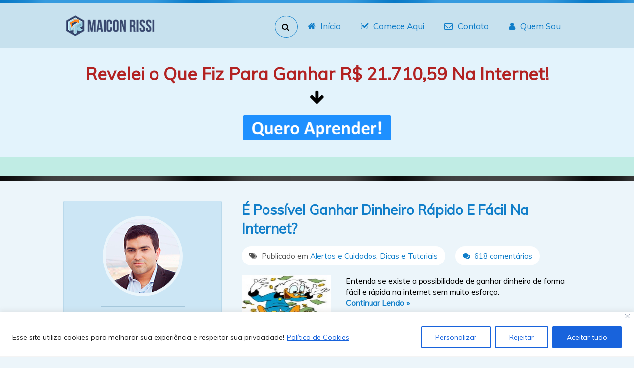

--- FILE ---
content_type: text/css
request_url: https://maiconrissi.com/wp-content/themes/maiconrissi/css/general.css
body_size: 3835
content:
/*
    CSS do tema para Maicon Rissi.
    Por Iago Melanias.
    http://imelanias.com/
*/

.fieldcomment.mgc{
	display:none;
}

.embed-container { position: relative; padding-bottom: 56.25%; height: 0; overflow: hidden; max-width: 100%; } .embed-container iframe, .embed-container object, .embed-container embed { position: absolute; top: 0; left: 0; width: 100%; height: 100%; }

figure img{
    width: 100%;
    height: 100%;
}

.wp-image{
    width: 100%;
}

.tgtab{
   background-color: #87ceeb;
}

.wpcf7-text, .wpcf7-textarea{
   padding: 14px;
   width: 100%;
   font-size: 14px;
}

.wpcf7 input[type="submit"]{
   border: 1;
   font-size: 24px;
   font-weight:24px;
   padding: 10px;
   height: 50px;
   width: 200px;
}

.widget.me.img, img.aligncenter{
    /* width: 100%; */
    height: auto;
}

.dot {
    height: 7px;
    width: 100%;
    background: url(../img/repeat.png) repeat;
}
body {
    margin: 0;
    padding: 0;
    font-family: "Muli", "Helvetica Neue", "Helvetica Neue", Helvetica, Arial, "Lucida Grande", sans-serif;
    background: #ECF5FA;
}
input {outline: none;}
.trans {
    -webkit-transition: all 0.3s ease;
-moz-transition: all 0.3s ease;
-ms-transition: all 0.3s ease;
-o-transition: all 0.3s ease;
transition: all 0.3s ease;
}
input[type=text] {outline: none;}
.at {width: 1024px;margin: 0 auto;}
.clear {clear: both;display: block;}
.firstheader {
    background: #CCE6F5;
    height: 90px;
}
.firstheader #logo h1 {
    margin: 0;
}
#logo {
    height: 50px;
    float: left;
    margin: 20px 0;
}
#logo h1 {
    height: 100%;
}
#logo h1 img {
    height: 100%;
    width: auto;
}
.imgbg {
position: absolute;
top: 120px;
right: 35px;
background-size: 100% 100% !important;
z-index: 99;
opacity: 0.8;
}
.squeezeheader {
height: 310px;
background: rgba(219, 242, 255, 0.53);
position: relative;
}
.bordetransparent {
height: 38px;

width: 100%;
background: #BEF2E5;
}
.borderheader {
height: 10px;
width: 100%;
background: url(../img/repeat2.png) repeat;
}
.squeezeheader .title {
font-size: 25px;
color: #666;
}
.squeezeheader .title a {
    color: #107EC9;
    text-decoration: none;
}
.squeezeheader .title a:hover {
    text-decoration: underline;
}
.squeezeheader .form input[type=email] {
    border: 1px solid #CCC;
border-radius: 3px;
-ms-box-sizing: border-box;
-moz-box-sizing: border-box;
-webkit-box-sizing: border-box;
box-sizing: border-box;
color: #666;
    padding: 15px;
    margin: 0 !important;
    outline: none;
}
.squeezeheader .form input[type=submit] {
    outline: none;
    background: #565656;
background: -webkit-gradient(linear, left bottom, left top, color-stop(0, #565656), color-stop(1, #686868));
background: -ms-linear-gradient(bottom, #565656, #686868);
background: -moz-linear-gradient(center bottom, #565656 0%, #686868 100%);
background: -o-linear-gradient(#686868, #565656);
border-bottom: solid 1px #2E2E2E;
border-left: solid 1px #373737;
-webkit-border-radius: 4px;
-moz-border-radius: 4px;
border-radius: 4px;
border-right: solid 1px #373737;
border-top: solid 1px #404040;
-webkit-box-shadow: inset 0 1px 0 rgba(255, 255, 255, 0.3), inset 0 -1px 0 rgba(0, 0, 0, 0.05), 0 1px 2px rgba(0, 0, 0, 0.1);
-moz-box-shadow: inset 0 1px 0 rgba(255,255,255,0.3), inset 0 -1px 0 rgba(0,0,0,0.05), 0 1px 2px rgba(0,0,0,0.1);
box-shadow: inset 0 1px 0 rgba(255, 255, 255, 0.3), inset 0 -1px 0 rgba(0, 0, 0, 0.05), 0 1px 2px rgba(0, 0, 0, 0.1);
color: #FFF;
cursor: pointer;
display: inline-block;
filter: progid:DXImageTransform.Microsoft.gradient(startColorstr='#686868', endColorstr='#565656', GradientType=0);
font-size: 0.875em;

    padding: 9px 18px;
text-decoration: none;
text-shadow: 0 1px 0 #000;
background: #1E90FF;
border: 1px solid #264E5A;

font: bold 11px arial;
height: 35px;
border-radius: 3px;
    height: 47px;
    font-size: 17px;
    margin-left: 15px;
}
.form {
    margin-top: -10px;
}
.squeezeheader #align {
    padding: 53px 0;
    position: relative;
}
.squeezeheader #align .textspam {
font-size: 13px;
margin-top: 20px;
color: #585858;
}
.footer {
    background: #107FC9;
    height: 130px;
    text-align: center;
    color: rgba(255, 255, 255, 0.78);
    line-height: 90px;
    font-size: 15px;
    position: relative;
}
.footer a {
    color: white;
    text-decoration: none;
}
.footer a:hover {
    text-decoration: underline;
}
header {
    margin-bottom: 40px;
    position: relative;
}
footer {
    margin-top: 40px;
}
#main {
width: 100%;
}
.widget {
    background-color: #CCE6F5;
    padding: 20px;
    border-radius: 3px;
    -webkit-border-radius: 3px;
    border: 1px solid #BAD9EB;
    margin-bottom: 40px;
}
.sidebar {
    width: 320px;
    float: left;
}
.widget h3 {
    background: #BAD9EB;
    color: #387091;
    margin: -20px -20px 20px -20px;
    padding: 15px 20px;
    text-shadow: 1px 1px 0 rgba(255, 255, 255, 0.41);
    text-align: center;
}
.content {
    float: right;
    width: 664px;
}
.content h2 {
    margin: 0;
    line-height: 29px;
}
.content h2 a {
    color: #107EC9;
    text-decoration: none;
    font-size: 28px;
    line-height: 38px;
}
.authorinfo {
margin: 16px 0 0 0;
color: #424242;
height: 39px;
}
.thumbno {
width: 200px;
height: 130px;
background: #387091;
float: left;
color: #FFF;
text-transform: uppercase;
font-size: 20px;
font-weight: bold;
text-align: center;
line-height: 120px;
text-shadow: rgba(0, 0, 0, 0.380392) 1px 1px 0px;
margin-right: 20px;
}
.content section article {
    border-bottom: 1px solid rgba(0, 0, 0, 0.13);
    padding-bottom: 30px;
    margin-bottom: 30px;
}
.loopost .descript {
display: table;
height: 85px;
}
.loopost .descript p {
    display: table-cell;   vertical-align: top;
    line-height: 25px;
}
.loopost .descript a {
color: #107EC9;
text-decoration: none;
}
.authorinfo span a {
    color: #107EC9;
    text-decoration: none;
}
.pagination {
height: 40px;
}

.pageof {
    margin-right: 20px;
    padding-right: 20px;
    border-right: 1px solid #ccc;
    height: 40px;
    display: inline-block;
    line-height: 40px;
    text-transform: uppercase;
    float: left;
}
.pagination span.current,.pagination a {
    padding: 6px 17px;
    height: 28px;
    display: inline-block;
    background: #BAD9EB;
    margin-right: 18px;
    text-decoration: none !important;
    line-height: 29px;
    border-radius: 2px;
    color: #555;
    color: #387091 !important; text-shadow: 1px 1px 0 rgba(255, 255, 255, 0.41);
    background-color: #CCE6F5;
}
.pagination .current {
color: #387091 !important;   text-shadow: 1px 1px 0 rgba(255, 255, 255, 0.41);
background: #BAD9EB !important;
}
.dehs p a {
    background: #BAD9EB;
    padding: 2px 6px;
    border: 1px solid #9AC1D8;
    border-radius: 3px;
    font-size: 13px;
    display: inline-block;
}
.descript p span {
}
#logo img {
max-height: 50px;
}

.content article section h1 {
    color: #107EC9; text-decoration: none; font-size: 28px;
    margin: 0;
}
.content article section h1 a {
    color: #107EC9;
    text-decoration: none;
}
.content article section h1 a:hover {
    text-decoration: underline;
}
.authorinfo span a:hover {
    text-decoration: underline;
}

#menu {
    float: right;
    margin: 20px 0 0 0;
}
#menu ul {
    margin: 0;
    padding: 0;
    list-style: none;
}
#menu ul li {
    float: left; 
}
#menu ul li a {
    float: left;
    text-decoration: none; 
    color: #107EC9;
    font-size: 17px;
    padding: 15px 20px;
}
#menu ul li a:hover {
text-decoration: underline;
}
#menu ul li a:hover {
    text-decoration: underline;
}
#menu ul li form input[type=text] {
    height: 40px;
    margin: 5px 0;
    width: 40px;
    border-radius: 50%;
    -webkit-border-radius: 50%;
    border: 1px solid #2188CD;
    background: transparent;
    position: relative;
    text-indent: 40px;
    font-size: 14px;
}
#menu ul li.search form {
    position: relative;
}
.search .icon {
    position: absolute;
    top: 17px;
    left: 14px;
}
#menu ul li form input[type=text]:focus {
    width: 200px;
    border-radius: 5px;
}
.widget ul {
    margin: 0;
    padding: 0 0 0 13px;
}
.widget ul li {
    list-style-type: none;
    margin-bottom: 7px;
    background: url(../img/arrow.png) no-repeat -4px 0;
    padding-left: 20px;
}
.widget ul li a {
    color: #107EC9;
    text-decoration: none;
}
.widget ul li a:hover {
    text-decoration: underline;
}
.fixedbar h3 {
text-align: center;
font-size: 26px;
}
.fixedbar {
border-top: 4px solid #097AC7;
}
.fixedbar p {
    font-size: 18px;
    text-align: center;
    color: #4D4D4D;
    margin: 22px 0;
}
.widget form input {
    width: 100%;
    padding: 11px;
    border-radius: 3px;
    -webkit-border-radius: 3px;
    border: 1px solid rgba(0, 0, 0, 0.28);
    -webkit-box-sizing: border-box;     -moz-box-sizing: border-box;     box-sizing: border-box;
    font-size: 14px;
    margin-bottom: 13px;
}
.widget form input[type=submit] {
    margin-bottom: 0;
    outline: none; background: #565656; background: -webkit-gradient(linear, left bottom, left top, color-stop(0, #565656), color-stop(1, #686868)); background: -ms-linear-gradient(bottom, #565656, #686868); background: -moz-linear-gradient(center bottom, #565656 0%, #686868 100%); background: -o-linear-gradient(#686868, #565656); border-bottom: solid 1px #2E2E2E; border-left: solid 1px #373737; -webkit-border-radius: 4px; -moz-border-radius: 4px; border-radius: 4px; border-right: solid 1px #373737; border-top: solid 1px #404040; -webkit-box-shadow: inset 0 1px 0 rgba(255, 255, 255, 0.3), inset 0 -1px 0 rgba(0, 0, 0, 0.05), 0 1px 2px rgba(0, 0, 0, 0.1); -moz-box-shadow: inset 0 1px 0 rgba(255,255,255,0.3), inset 0 -1px 0 rgba(0,0,0,0.05), 0 1px 2px rgba(0,0,0,0.1); box-shadow: inset 0 1px 0 rgba(255, 255, 255, 0.3), inset 0 -1px 0 rgba(0, 0, 0, 0.05), 0 1px 2px rgba(0, 0, 0, 0.1); color: #FFF; cursor: pointer; display: inline-block; filter: progid:DXImageTransform.Microsoft.gradient(startColorstr='#686868', endColorstr='#565656', GradientType=0); font-size: 0.875em; padding: 9px 18px; text-decoration: none; text-shadow: 0 1px 0 #000; background: #1E90FF; border: 1px solid #264E5A; font: bold 11px arial; height: 35px; border-radius: 3px; height: 47px; font-size: 17px; 
}
.fixedbar {
    max-width: 320px;
    -ms-box-sizing: border-box;
-moz-box-sizing: border-box;
-webkit-box-sizing: border-box;
box-sizing: border-box;
}
.socialbuttonside i {
    color: white;
    font-size: 37px;
}
.socialfixed a {
    text-align: center;
    line-height: 78px;
}
.socialbox {
    position: absolute;
    right: 0;
    left: 0;
    top: 58px;
    height: 62px;
}
.socialbox a {
    padding: 5px;
    width: 24px;
    height: 24px;
    display: inline-block;
    margin-right: 15px;
    background: rgba(255, 255, 255, 0.28);
    text-align: center;
    border-radius: 50%;
    -webkit-border-radius: 50%;
}
.socialbox a i {
    float: left;
    margin-left: 6px;
    margin-top: 5px;
}
.socialbox a:first-child {
    margin-right: 10px;
}
.bypost {
    padding: 10px 15px;
    background: white;
    float: left;
    color: #525252;
    font-size: 15px;
    border-radius: 20px;
    -webkit-border-radius: 20px;
    margin-bottom: 20px;
    margin-right: 20px;
}
.comments {
    padding: 10px 15px; background: #FFF; float: left; color: #525252; 
    font-size: 15px; border-radius: 20px; -webkit-border-radius: 20px;
    
    margin-bottom: 20px;
}
.widget.me .img {
    width: 150px;
    height: 150px;
    margin: 0 auto;
    border-radius: 50%;
    -webkit-border-radius: 50%;
    overflow: hidden;
    border: 6px solid rgba(255, 255, 255, 0.61);
    margin-top: 10px;
}
.widget.me .img img {
    width: 100%;
    height: auto;
}
.widget.me .img img {
    width: 100%;
    height: 100%;
}
.description .whoami {
text-transform: uppercase;
font-size: 21px;
font-weight: bold;
text-align: center;
color: #135379;   text-shadow: 1px 1px 0 rgba(255, 255, 255, 0.41);
margin: 20px 0px 14px;
display: inline-block;
border: 1px solid rgba(19, 83, 121, 0.2);
border-width: 1px 0 1px 0;
padding: 7px 13px 5px 13px;
}
.description p {
text-align: justify;
font-size: 16px;
width: 250px;
margin: 0px auto;
color: #464646;
}
.description {
    margin-bottom: 10px;
}
a:link,a:visited,a:active {
    color: #107EC9;
    text-decoration: none;
}
a:hover {
    text-decoration: underline;
}
.arrow {
    -webkit-transform: rotate(-131deg); 
    -moz-transform: rotate(-131deg); 
    -o-transform: rotate(-131deg); ; 
    -ms-transform: rotate(-131deg);
 /* IE 9 */      /* Chrome, Safari, Opera */     
   
    
    width: 250px;
    font-size: 24px;
    position: absolute;
    top: 162px;
    left: 9px;
    color: rgba(0, 0, 0, 0.88);
}
.authorinfo i {
    margin-right: 5px;
}
.footer a {
color: #FFF;
}
.categorybox {
background: #FFF;
float: left;
color: #525252;
font-size: 15px;

    border-radius: 4px;

    -webkit-border-radius: 4px;
    width: 100%;
    padding: 20px;
    margin-bottom: 40px;
    box-sizing: border-box;
    -ms-box-sizing: border-box; -moz-box-sizing: border-box;
    -webkit-box-sizing: border-box;
}
.categorybox h1, .categorybox h1 a {
    color: #525252;
    margin: 0;
}
.categorybox p {
    margin: 0;
}
.categorybox h1 {
    margin-bottom: 15px;
}

#menu ul li a i {
margin-right: 10px;
}

#author {
    margin-top: 30px;
    background: #FFF; float: left; color: #525252; font-size: 15px; border-radius: 4px; -webkit-border-radius: 4px; width: 100%; padding: 20px; margin-bottom: 40px; box-sizing: border-box; -ms-box-sizing: border-box; -moz-box-sizing: border-box; -webkit-box-sizing: border-box;
}
#author .photo {
    float: left;
    margin-right: 2.5%;
    height: 100px;
    width: 16%;
    position: relative;
}
#author .photo img {
    width: 100%;
    height: 100%;
}
#author .descriptionz {
    float: left;
    width: 81.5%;
}
#author .name {
    text-transform: uppercase;
font-size: 21px;
font-weight: bold;
text-align: center;
color: #135379;
text-shadow: 1px 1px 0 rgba(255, 255, 255, 0.41);
margin: 20px 0px 14px;
    text-align: left;
    margin: 4px 0 0 0;
}
#author p {
    margin: 10px 0 0 0;
}
#author .name span {
    color: #666;
}
.postcontentsgh {
font-size: 20px;
color: #4B4B4B;
line-height: 23px;
}
.cmajh div label {
    width: 25%;
    display: inline-block;
    font-size: 17px;
    color: #4B4B4B;
    float: left;
    line-height: 42px;
}
.cmajh div input,.cmajh div textarea {
    border: 1px solid #CCC; border-radius: 3px; -ms-box-sizing: border-box; -moz-box-sizing: border-box; -webkit-box-sizing: border-box; box-sizing: border-box; color: #666;
    padding: 13px;
    width: 74% !important;
    margin: 0;
}
.cmajh div {
    margin-bottom: 20px;
    position: relative;
}
.cmajh input[type=submit] {
    background: #565656; background: -webkit-gradient(linear, left bottom, left top, color-stop(0, #565656), color-stop(1, #686868)); background: -ms-linear-gradient(bottom, #565656, #686868); background: -moz-linear-gradient(center bottom, #565656 0%, #686868 100%); background: -o-linear-gradient(#686868, #565656); border-bottom: solid 1px #2E2E2E; border-left: solid 1px #373737; -webkit-border-radius: 4px; -moz-border-radius: 4px; border-radius: 4px; border-right: solid 1px #373737; border-top: solid 1px #404040; -webkit-box-shadow: inset 0 1px 0 rgba(255, 255, 255, 0.3), inset 0 -1px 0 rgba(0, 0, 0, 0.05), 0 1px 2px rgba(0, 0, 0, 0.1); -moz-box-shadow: inset 0 1px 0 rgba(255,255,255,0.3), inset 0 -1px 0 rgba(0,0,0,0.05), 0 1px 2px rgba(0,0,0,0.1); box-shadow: inset 0 1px 0 rgba(255, 255, 255, 0.3), inset 0 -1px 0 rgba(0, 0, 0, 0.05), 0 1px 2px rgba(0, 0, 0, 0.1); color: #FFF; cursor: pointer; display: inline-block; filter: progid:DXImageTransform.Microsoft.gradient(startColorstr='#686868', endColorstr='#565656', GradientType=0); font-size: 0.875em; padding: 9px 26px; text-decoration: none; text-shadow: 0 1px 0 #000;
    width: auto;
    font: bold 16px arial;
}
.inforeply {
    font-size: 23px;
    color: #135379;
}
.comment-reply-title {
    margin-bottom: 25px;
}
.cmajh div textarea, .cmajh div input {
font-family: Arial, sans-serif;
font-size: 14px;
outline: none;
}
.cmajh div textarea {
line-height: 21px;
}.comments-title h2 {
    font-size: 25px;
    text-transform: capitalize;
    margin-bottom: 24px;
    color: #135379;
}
.comment-list {
    padding: 0;
    margin: 0;
}
.comment-list li {
    list-style: none;
}
.comment-list li div .avatar {
    float: left;
    width: 9%;
    height: auto;
    margin-right: 2%;
    position: relative;
}
.rightcol {
    float: left;
    width: 89%;
}
.comment-body {
    margin-bottom: 30px;
}
.comment-list ul {
    padding-left: 80px;
}
.rightcol .namecomment {
    font-size: 15px;
}
.comment-list ul ul,.comment-list ul ul ul,.comment-list ul ul ul ul,.comment-list ul ul ul ul ul {
    padding-left: 0;
}
.comment-list ul ul ul {}
.comment-list li div .avatar img {
    width: 100%;
    height: 100%;
    top: 0;
}
.rightcol .namecomment .nameget {
    font-weight: bold;
    color: #464646;
}
.contentcomment {
    font-size: 16px;
    color: #4B4B4B;
}

.rightcol .namecomment .dateb {
color: rgb(121, 121, 121);
}
.postcontentsgh img, .postcontentsgh iframe {
max-width: 100%;
}

li.portablemenu {
    height: 40px; margin: 5px 0;  
    border-radius: 6px; 
    -webkit-border-radius: 6px; 
    border: 1px solid #9BBFD4;  position: relative;  font-size: 14px;
    margin-left: 20px;
    background: #BAD9EB;
    text-transform: uppercase;
    color: #107EC9;
    text-align: left;
    text-indent: 0;
    padding: 0 12px;
    line-height: 40px;
    font-weight: bold;
    cursor: pointer;
    margin-right: 10px;
}
.portablemenu i {
margin-left: 8px;
}
li.portablemenu ul {
    position: absolute;
    width: 200px;
    right: -1px;
    z-index: 99999;
    border: 1px solid #9BBFD4;  font-size: 14px;  background: #BAD9EB;
    top: 50px;
}
li.portablemenu ul li a {
    display: block;
    width: 100% !important;
    font-size: 13px !important;
    -ms-box-sizing: border-box; -moz-box-sizing: border-box; -webkit-box-sizing: border-box; box-sizing: border-box;
    height: auto;
    line-height: 25px;
    margin: -1px;
    width: 100.7% !important;
    font-size: 15px !important;
}
li.portablemenu ul li {
    width: 100%;
}
li.portablemenu ul li a:hover {
    background: #107EC9;
    text-decoration: none !important;
    color: white !important;
    
}
li.portablemenu.clicked {
    display: none;
border-bottom: 0;
border-radius: 6px 6px 0 0;
-webkit-border-radius: 6px 6px 0 0;
position: relative;
z-index: 9999999999999;
height: 50px;
}
.portablemenu.gbx {
display: none !important;
}
.thumby {
width: 100px;
height: 100px;
float: left;
overflow: hidden;
margin-right: 30px;
}

.thumby img {
    width: 100%;
    height: auto;
}

.alignwho {
text-align: center;
}
.imgbg.insingle {
    display: none;
}

.squeezeheader.insingle #align .title br {
    display: none;
}
.squeezeheader.insingle #align .title {
    text-align: center;
    max-width: 80%;
    margin: 0 auto;
}
.squeezeheader.insingle #align .arrow {
    display: none;
}
.squeezeheader.insingle {
    text-align: center;
}
.squeezeheader.insingle form input {
    display: inline-block;
    float: none !important;
}
.squeezeheader.insingle #align {
    padding-top: 30px;
    padding-bottom: 30px;
}
.squeezeheader.insingle {
    height: auto;
}
.squeezeheader.insingle .textspam {
display: none;
}

.postcontent blockquote {
    background: rgba(255, 255, 255, 0.88);
    padding: 25px 20px;
    border-left: 3px solid #107EC9;
    margin-left: 0;
    box-sizing: border-box;
    -webkit-box-sizing: border-box;
    -moz-box-sizing: border-box;
    width: 100%;    
}
.postcontent blockquote img {
    float: left;
    margin-right: 15px;
}
.postcontent blockquote:after {
    content: "";
    display: block;
    clear: both;
}
.postcontent blockquote:before {
    content: "";
    width: 60px;
    height: 42px;
    display: block;
    float: left;
    margin-right: 20px;
    background: url(../img/blockquote.png) no-repeat;
    background-size: 100% auto;
    opacity: 0.7;
}
.postcontent blockquote p:first-child {
    margin-top: 0 !important;
}
.ahsgd {
line-height: 22px;
}
.widgetcategories {
    margin-bottom: 40px;
}
.widgetcategories ul {
    margin: 0;
    padding: 0;
}
.widgetcategories ul li {
    list-style: none;
    padding: 20px;
    -ms-box-sizing: border-box; -moz-box-sizing: border-box; -webkit-box-sizing: border-box; box-sizing: border-box; color: #666;
    width: 100%;
    border-bottom: 2px solid rgba(0, 0, 0, 0.32);
    border-radius: 4px;
    -webkit-border-radius: 4px;
}
.widgetcategories ul li:after {
    content: "";
    display: block;
    clear: both;
}
.widgetcategories ul li .icon {
    float: left;
    color: white;
    background: rgba(0, 0, 0, 0.16);
    width: 40px;
    height: 40px;
    text-align: center;
    line-height: 40px;
    border-radius: 50%;
    -webkit-border-radius: 50%;
    font-size: 16px;
}
.widgetcategories ul li {
    margin-bottom: 20px;
}
.widgetcategories ul li:last-child {
    margin-bottom: 0;
}

.widgetcategories ul li:hover {
opacity: 0.9;
}
.widgetcategories ul li .text {
float: left;
color: #FFF;
text-transform: uppercase;
font-weight: bold;
margin-left: 22px;
font-size: 19px;
}
.widgetcategories ul li p {
font-size: 13px;
font-weight: normal;
margin: 4px 0px 0px;
}
.widgetcategories ul li .text {
float: left;
color: #FFF;
text-transform: uppercase;
font-weight: bold;
margin-left: 22px;
font-size: 19px;
}
.widgetcategories ul li a {
    margin: -20px !important;
    padding: 20px;
    display: block;
}
.widgetcategories ul li a:after {
    display: block;
    clear: both;
    content: "";
}
.botbld {
display: none; 
}
.botbld {
    display: block !important;
}
.botbld .arrow {
    display: block;
}
.botbld .arrow {
    display: block !important;
}
.botbld .arrow {
    top: -22px;
    left: 130px;
}
.insingle .form form {
    display: inline-block;
    position: relative;
    margin-top: 0 !important;
}

#socialfblog-box {
margin-left: 0 !important;
right: 0;
border-right: 0;
}
.description center {
line-height: 22px;
}
.textwidget iframe {
max-width: 104%;
}
#respond h3 {
font-size: 25px;
text-transform: capitalize;
margin-bottom: 24px;
color: #135379;
}
.portablemenu ul li i {
    margin-left: 0;
    margin-right: 15px !important;
}

#captura-single {
    background: #FFF;
    padding: 20px;
    margin: 40px 0;
}

.title-captura {
    background: #BAD9EB; color: #387091; 
    margin: -20px -20px 0 -20px; padding: 15px 20px; text-shadow: 1px 1px 0 rgba(255, 255, 255, 0.41); text-align: center;
    font-weight: bold;
    font-size: 22px;
    border-top: 4px solid #097AC7;
}

.description-captura {
    font-size: 15px;
    text-align: center;
    margin: 20px 0 25px 0;
    color: #545454;
}

.form-captura input[type=submit] {
    margin-bottom: 0; outline: none; background: #565656; background: -webkit-gradient(linear,left bottom,left top,color-stop(0,#565656),color-stop(1,#686868)); background: -ms-linear-gradient(bottom,#565656,#686868); background: -moz-linear-gradient(center bottom,#565656 0%,#686868 100%); background: -o-linear-gradient(#686868,#565656); border-bottom: solid 1px #2E2E2E; border-left: solid 1px #373737; -webkit-border-radius: 4px; -moz-border-radius: 4px; border-radius: 4px; border-right: solid 1px #373737; border-top: solid 1px #404040; -webkit-box-shadow: inset 0 1px 0 rgba(255, 255, 255, 0.3),inset 0 -1px 0 rgba(0, 0, 0, 0.05),0 1px 2px rgba(0, 0, 0, 0.1); -moz-box-shadow: inset 0 1px 0 rgba(255,255,255,0.3),inset 0 -1px 0 rgba(0,0,0,0.05),0 1px 2px rgba(0,0,0,0.1); box-shadow: inset 0 1px 0 rgba(255, 255, 255, 0.3),inset 0 -1px 0 rgba(0, 0, 0, 0.05),0 1px 2px rgba(0, 0, 0, 0.1); color: #FFF; cursor: pointer; display: inline-block; filter: progid:DXImageTransform.Microsoft.gradient(startColorstr='#686868',endColorstr='#565656',GradientType=0); font-size: 0.875em; padding: 9px 18px; text-decoration: none; text-shadow: 0 1px 0 #000; background: #1E90FF; border: 1px solid #264E5A; font: bold 11px arial;  border-radius: 3px; 
    height: 43px; font-size: 17px;
}

.form-captura input[type=email] {
    width: 41%; 
    padding: 12.5px; border-radius: 3px; -webkit-border-radius: 3px; border: 1px solid rgba(0, 0, 0, 0.28); -webkit-box-sizing: border-box; -moz-box-sizing: border-box; box-sizing: border-box; font-size: 14px; margin-bottom: 13px;
    display: inline-block;
    float: none !important;
    margin: 0 15px 0 0 !important;
}

.form-captura {
    text-align: center;
}

.form-captura form {
    margin: 0;
}

.secure-captura {
    text-align: center;
    margin: 25px 0 5px 0;
    color: #5C5C5C;
}

.form-captura input[type=email]:focus {
    border-color: #848484;
}

--- FILE ---
content_type: application/x-javascript
request_url: https://maiconrissi.com/wp-content/themes/maiconrissi/js/theme.js
body_size: -229
content:
// Javascript do Tema do Maicon
jQuery(document).ready(function($) {

    $('.portablemenu').click(function() {
    	if($(this).hasClass('clicked')) {
			$('.portablemenu').removeClass('clicked').children('ul').hide();
    		var menu = null;
    	} else {
			var menu = 'k';
	    	$('.portablemenu').addClass('clicked').children('ul').show();
    	}
    });

	$(document).mouseup(function (e)
	{
	var container = $(".portablemenu,.portableul");

	if (!container.is(e.target) // if the target of the click isn't the container...
	&& container.has(e.target).length === 0) // ... nor a descendant of the container
	{
	$('.portablemenu').removeClass('clicked').children('ul').hide();
}
});

$('.searchbox').blur(function(){
	setTimeout(function() {
    		$('.portablemenu').removeClass('gbx');
    		}, 200);
    	})
             .focus(function() {		
             	setTimeout(function() {
             		$('.portablemenu').addClass('gbx');
             	}, 0);
    	});
});